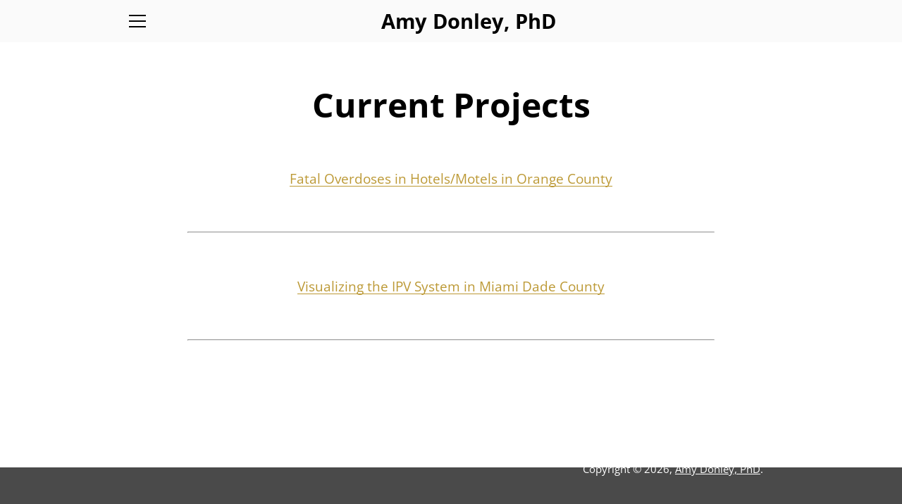

--- FILE ---
content_type: text/javascript
request_url: https://amydonley.com/cdn/shop/t/2/assets/custom.js?v=101612360477050417211602809397
body_size: -699
content:
//# sourceMappingURL=/cdn/shop/t/2/assets/custom.js.map?v=101612360477050417211602809397
